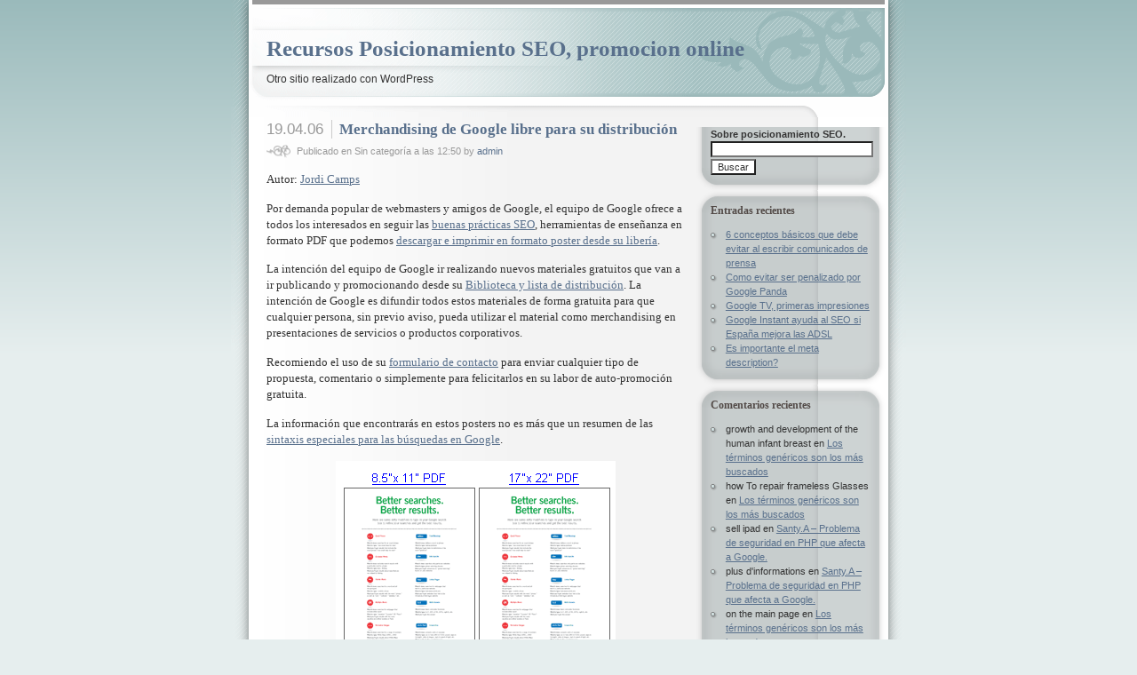

--- FILE ---
content_type: text/html; charset=UTF-8
request_url: http://www.netdebugger.com/blog/merchandising-google-libre-para-su-distribucion/04/2006/
body_size: 5433
content:
 
<!DOCTYPE html PUBLIC "-//W3C//DTD XHTML 1.0 Transitional//EN" "http://www.w3.org/TR/xhtml1/DTD/xhtml1-transitional.dtd">
<html xmlns="http://www.w3.org/1999/xhtml">

<head profile="http://gmpg.org/xfn/11">
	<meta http-equiv="Content-Type" content="text/html; charset=UTF-8" />
	<meta name="generator" content="WordPress 4.1.42" /> <!-- leave this for stats please -->
	<title>Merchandising de Google libre para su distribución &raquo; Recursos Posicionamiento SEO, promocion online Recursos Posicionamiento SEO, promocion online</title>
	<style type="text/css" media="screen">
		@import url( http://www.netdebugger.com/blog/wp-content/themes/ocadia/style.css );
			</style>
	<link rel="alternate" type="application/rss+xml" title="RSS 2.0" href="http://www.netdebugger.com/blog/feed/" />
	<link rel="alternate" type="text/xml" title="RSS .92" href="http://www.netdebugger.com/blog/feed/rss/" />
	<link rel="alternate" type="application/atom+xml" title="Atom 0.3" href="http://www.netdebugger.com/blog/feed/atom/" />
	<link rel="pingback" href="http://www.netdebugger.com/blog/xmlrpc.php" />
    	<link rel='archives' title='febrero 2012' href='http://www.netdebugger.com/blog/2012/02/' />
	<link rel='archives' title='diciembre 2011' href='http://www.netdebugger.com/blog/2011/12/' />
	<link rel='archives' title='noviembre 2010' href='http://www.netdebugger.com/blog/2010/11/' />
	<link rel='archives' title='septiembre 2010' href='http://www.netdebugger.com/blog/2010/09/' />
	<link rel='archives' title='junio 2010' href='http://www.netdebugger.com/blog/2010/06/' />
	<link rel='archives' title='mayo 2010' href='http://www.netdebugger.com/blog/2010/05/' />
	<link rel='archives' title='abril 2010' href='http://www.netdebugger.com/blog/2010/04/' />
	<link rel='archives' title='marzo 2010' href='http://www.netdebugger.com/blog/2010/03/' />
	<link rel='archives' title='febrero 2010' href='http://www.netdebugger.com/blog/2010/02/' />
	<link rel='archives' title='enero 2010' href='http://www.netdebugger.com/blog/2010/01/' />
	<link rel='archives' title='diciembre 2009' href='http://www.netdebugger.com/blog/2009/12/' />
	<link rel='archives' title='noviembre 2009' href='http://www.netdebugger.com/blog/2009/11/' />
	<link rel='archives' title='octubre 2009' href='http://www.netdebugger.com/blog/2009/10/' />
	<link rel='archives' title='septiembre 2009' href='http://www.netdebugger.com/blog/2009/09/' />
	<link rel='archives' title='agosto 2009' href='http://www.netdebugger.com/blog/2009/08/' />
	<link rel='archives' title='julio 2009' href='http://www.netdebugger.com/blog/2009/07/' />
	<link rel='archives' title='junio 2009' href='http://www.netdebugger.com/blog/2009/06/' />
	<link rel='archives' title='mayo 2009' href='http://www.netdebugger.com/blog/2009/05/' />
	<link rel='archives' title='abril 2009' href='http://www.netdebugger.com/blog/2009/04/' />
	<link rel='archives' title='marzo 2009' href='http://www.netdebugger.com/blog/2009/03/' />
	<link rel='archives' title='febrero 2009' href='http://www.netdebugger.com/blog/2009/02/' />
	<link rel='archives' title='enero 2009' href='http://www.netdebugger.com/blog/2009/01/' />
	<link rel='archives' title='diciembre 2008' href='http://www.netdebugger.com/blog/2008/12/' />
	<link rel='archives' title='noviembre 2008' href='http://www.netdebugger.com/blog/2008/11/' />
	<link rel='archives' title='octubre 2008' href='http://www.netdebugger.com/blog/2008/10/' />
	<link rel='archives' title='septiembre 2008' href='http://www.netdebugger.com/blog/2008/09/' />
	<link rel='archives' title='agosto 2008' href='http://www.netdebugger.com/blog/2008/08/' />
	<link rel='archives' title='julio 2008' href='http://www.netdebugger.com/blog/2008/07/' />
	<link rel='archives' title='junio 2008' href='http://www.netdebugger.com/blog/2008/06/' />
	<link rel='archives' title='mayo 2008' href='http://www.netdebugger.com/blog/2008/05/' />
	<link rel='archives' title='abril 2008' href='http://www.netdebugger.com/blog/2008/04/' />
	<link rel='archives' title='febrero 2008' href='http://www.netdebugger.com/blog/2008/02/' />
	<link rel='archives' title='enero 2008' href='http://www.netdebugger.com/blog/2008/01/' />
	<link rel='archives' title='diciembre 2007' href='http://www.netdebugger.com/blog/2007/12/' />
	<link rel='archives' title='noviembre 2007' href='http://www.netdebugger.com/blog/2007/11/' />
	<link rel='archives' title='octubre 2007' href='http://www.netdebugger.com/blog/2007/10/' />
	<link rel='archives' title='septiembre 2007' href='http://www.netdebugger.com/blog/2007/09/' />
	<link rel='archives' title='agosto 2007' href='http://www.netdebugger.com/blog/2007/08/' />
	<link rel='archives' title='junio 2007' href='http://www.netdebugger.com/blog/2007/06/' />
	<link rel='archives' title='diciembre 2006' href='http://www.netdebugger.com/blog/2006/12/' />
	<link rel='archives' title='noviembre 2006' href='http://www.netdebugger.com/blog/2006/11/' />
	<link rel='archives' title='octubre 2006' href='http://www.netdebugger.com/blog/2006/10/' />
	<link rel='archives' title='agosto 2006' href='http://www.netdebugger.com/blog/2006/08/' />
	<link rel='archives' title='julio 2006' href='http://www.netdebugger.com/blog/2006/07/' />
	<link rel='archives' title='junio 2006' href='http://www.netdebugger.com/blog/2006/06/' />
	<link rel='archives' title='mayo 2006' href='http://www.netdebugger.com/blog/2006/05/' />
	<link rel='archives' title='abril 2006' href='http://www.netdebugger.com/blog/2006/04/' />
	<link rel='archives' title='marzo 2006' href='http://www.netdebugger.com/blog/2006/03/' />
	<link rel='archives' title='febrero 2006' href='http://www.netdebugger.com/blog/2006/02/' />
	<link rel='archives' title='diciembre 2005' href='http://www.netdebugger.com/blog/2005/12/' />
	<link rel='archives' title='noviembre 2005' href='http://www.netdebugger.com/blog/2005/11/' />
	<link rel='archives' title='octubre 2005' href='http://www.netdebugger.com/blog/2005/10/' />
	<link rel='archives' title='junio 2005' href='http://www.netdebugger.com/blog/2005/06/' />
	<link rel='archives' title='mayo 2005' href='http://www.netdebugger.com/blog/2005/05/' />
	<link rel='archives' title='abril 2005' href='http://www.netdebugger.com/blog/2005/04/' />
	<link rel='archives' title='marzo 2005' href='http://www.netdebugger.com/blog/2005/03/' />
	<link rel='archives' title='febrero 2005' href='http://www.netdebugger.com/blog/2005/02/' />
	<link rel='archives' title='enero 2005' href='http://www.netdebugger.com/blog/2005/01/' />
	<link rel='archives' title='diciembre 2004' href='http://www.netdebugger.com/blog/2004/12/' />
	<link rel='archives' title='noviembre 2004' href='http://www.netdebugger.com/blog/2004/11/' />
	<link rel='archives' title='octubre 2004' href='http://www.netdebugger.com/blog/2004/10/' />
	<link rel='archives' title='septiembre 2004' href='http://www.netdebugger.com/blog/2004/09/' />
	<link rel='archives' title='marzo 2004' href='http://www.netdebugger.com/blog/2004/03/' />
	
<!-- This site is optimized with the Yoast WordPress SEO plugin v1.3.4.4 - http://yoast.com/wordpress/seo/ -->
<link rel="canonical" href="http://www.netdebugger.com/blog/merchandising-google-libre-para-su-distribucion/04/2006/" />
<meta property='og:locale' content='es_ES'/>
<meta property='og:title' content='Merchandising de Google libre para su distribución - Recursos Posicionamiento SEO, promocion online'/>
<meta property='og:url' content='http://www.netdebugger.com/blog/merchandising-google-libre-para-su-distribucion/04/2006/'/>
<meta property='og:site_name' content='Recursos Posicionamiento SEO, promocion online'/>
<meta property='og:type' content='article'/>
<meta property='og:image' content='http://www.netdebugger.com/images/content/Google-Betther-Searches.gif'/>
<!-- / Yoast WordPress SEO plugin. -->

<link rel="alternate" type="application/rss+xml" title="Recursos Posicionamiento SEO, promocion online &raquo; Merchandising de Google libre para su distribución RSS de los comentarios" href="http://www.netdebugger.com/blog/merchandising-google-libre-para-su-distribucion/04/2006/feed/" />
<link rel='stylesheet' id='ley-cookie-css'  href='http://www.netdebugger.com/blog/wp-content/plugins/spain-cookie-law/assets/css/ley-cookie.css?ver=4.1.42' type='text/css' media='all' />
<script type='text/javascript' src='http://www.netdebugger.com/blog/wp-includes/js/jquery/jquery.js?ver=1.11.1'></script>
<script type='text/javascript' src='http://www.netdebugger.com/blog/wp-includes/js/jquery/jquery-migrate.min.js?ver=1.2.1'></script>
<script type='text/javascript' src='http://www.netdebugger.com/blog/wp-content/plugins/spain-cookie-law/assets/js/cookie-check.js?ver=1.2.1'></script>
<script type='text/javascript' src='http://www.netdebugger.com/blog/wp-content/plugins/spain-cookie-law/assets/js/jquery-cookie/jquery.cookie.js?ver=1.0.0'></script>
<link rel="EditURI" type="application/rsd+xml" title="RSD" href="http://www.netdebugger.com/blog/xmlrpc.php?rsd" />
<link rel="wlwmanifest" type="application/wlwmanifest+xml" href="http://www.netdebugger.com/blog/wp-includes/wlwmanifest.xml" /> 
<meta name="generator" content="WordPress 4.1.42" />
<link rel='shortlink' href='http://www.netdebugger.com/blog/?p=46' />
	<style type="text/css">.recentcomments a{display:inline !important;padding:0 !important;margin:0 !important;}</style>
</head>
	
<body>

<div id="wrapper">

<div id="header">
<h1><a href="http://www.netdebugger.com/blog">Recursos Posicionamiento SEO, promocion online</a></h1>
<p>Otro sitio realizado con WordPress</p>
</div>

<div id="content">

	
		<div class="post">

			<h2 class="storydate">19.04.06</h2> 
			<h1 id="post-46" class="storytitle"><a href="http://www.netdebugger.com/blog/merchandising-google-libre-para-su-distribucion/04/2006/" rel="bookmark" title="Permanent link to Merchandising de Google libre para su distribución">Merchandising de Google libre para su distribución</a></h1>
			<p class="meta">Publicado en Sin categoría a las 12:50 by <a href="http://www.jordicamps.com/" title="Jordi Camps - Especialista posicionamiento y m�rketing electr�nico Girona - SEO - SEM">admin</a></p>
		
			<p class="MsoNormal"><span style="font-size: 10pt; font-family: Verdana">Autor: <a href="mailto:jorkam@netdebugger.com">Jordi Camps</a></span></p>
<p><span style="font-size: 10pt; font-family: Verdana">Por demanda popular de webmasters y amigos de Google, el equipo de Google ofrece a todos los interesados en seguir las <a href="http://www.netdebugger.com/blog/10-consejos-al-contratar-un-seo-o-empresa-especializada-en-posicionamiento/07/01/2005/">buenas prácticas SEO</a>, herramientas de enseñanza en formato PDF que podemos <a href="http://www.google.com/librariancenter/librarian_download.html">descargar e imprimir en formato poster desde su libería</a>. </span></p>
<p class="MsoNormal"><span style="font-size: 10pt; font-family: Verdana">La intención del equipo de Google ir realizando nuevos materiales gratuitos que van a ir publicando y promocionando desde su <a href="http://www.google.com/librariancenter/index.html">Biblioteca y lista de distribución</a>. La intención de Google es difundir todos estos materiales de forma gratuita para que cualquier persona, sin previo aviso, pueda utilizar el material como merchandising en presentaciones de servicios o productos corporativos. </span></p>
<p class="MsoNormal"><span style="font-size: 10pt; font-family: Verdana">Recomiendo el uso de su <a href="http://www.google.com/support/librariancenter/bin/request.py">formulario de contacto</a> para enviar cualquier tipo de propuesta, comentario o simplemente para felicitarlos en su labor de auto-promoción gratuita. </span></p>
<p class="MsoNormal"><span style="font-size: 10pt; font-family: Verdana">La información que encontrarás en estos posters no es más que un resumen de las <a href="http://www.netdebugger.com/blog/comandos-adicionales-sintaxis-especiales-busquedas-en-google/09/02/2005/">sintaxis especiales para las búsquedas en Google</a>.</span></p>
<p class="MsoNormal">
<p class="MsoNormal">
<div style="text-align: center"><img src="http://www.netdebugger.com/images/content/Google-Betther-Searches.gif" /></div>
<div align="left" style="text-align: center"></div>
			
			<p class="feedback">
			<a href="http://www.netdebugger.com/blog/merchandising-google-libre-para-su-distribucion/04/2006/" rel="bookmark" title="Permanent link to Merchandising de Google libre para su distribución" class="permalink">Permalink</a>
						</p>
		
		</div>
			
		
<!-- You can start editing here. -->


	 
				
	

 		
	<p><small>
	<a href='http://www.netdebugger.com/blog/merchandising-google-libre-para-su-distribucion/04/2006/feed/'><abbr title="Sidicacion SEO de contenidos simple">RSS</abbr> feed de comentarios sobre este informe</a>			&#183; <a href="http://www.netdebugger.com/blog/merchandising-google-libre-para-su-distribucion/04/2006/trackback/" rel="trackback">TrackBack URL</a>
		</small></p>


	<h2 id="postcomment">&#191;T&uacute;, qu&eacute; opinas? Haz llegar tus comentarios. </h2>

		
		<p>You must be <a href="http://www.netdebugger.com/blog/wp-login.php?redirect_to=http://www.netdebugger.com/blog/merchandising-google-libre-para-su-distribucion/04/2006/">logged in</a> para la libertad de expresi&oacute;n.</p>

	
	
	
</div>

<div id="sidebar">
<ul>
<li id="search-2" class="widget widget_search"><div><form method="get" id="searchform" action="/blog/index.php">
<p><b>Sobre posicionamiento SEO.</b>
<input type="text" value="" name="s" id="s" /><br />
<input type="submit" id="searchsubmit" value="Buscar" />
</p>
</form>

</div></li>
		<li id="recent-posts-2" class="widget widget_recent_entries"><div>		<h2>Entradas recientes</h2>
		<ul>
					<li>
				<a href="http://www.netdebugger.com/blog/6-conceptos-basicos-que-debe-evitar-al-escribir-comunicados-de-prensa/02/2012/">6 conceptos básicos que debe evitar al escribir comunicados de prensa</a>
						</li>
					<li>
				<a href="http://www.netdebugger.com/blog/como-evitar-ser-penalizado-por-google-panda/12/2011/">Como evitar ser penalizado por Google Panda</a>
						</li>
					<li>
				<a href="http://www.netdebugger.com/blog/google-tv-primeras-impresiones/11/2010/">Google TV, primeras impresiones</a>
						</li>
					<li>
				<a href="http://www.netdebugger.com/blog/google-instant-ayuda-al-seo-si-espana-mejora-las-adsl/09/2010/">Google Instant ayuda al SEO si España mejora las ADSL</a>
						</li>
					<li>
				<a href="http://www.netdebugger.com/blog/es-importante-el-meta-description/09/2010/">Es importante el meta description?</a>
						</li>
				</ul>
		</div></li>
<li id="recent-comments-2" class="widget widget_recent_comments"><div><h2>Comentarios recientes</h2>
<ul id="recentcomments"><li class="recentcomments"><span class="comment-author-link">growth and development of the human infant breast</span> en <a href="http://www.netdebugger.com/blog/los-terminos-genericos-son-los-mas-buscados/04/2010/#comment-246904">Los términos genéricos son los más buscados</a></li><li class="recentcomments"><span class="comment-author-link">how To repair frameless Glasses</span> en <a href="http://www.netdebugger.com/blog/los-terminos-genericos-son-los-mas-buscados/04/2010/#comment-228873">Los términos genéricos son los más buscados</a></li><li class="recentcomments"><span class="comment-author-link">sell ipad</span> en <a href="http://www.netdebugger.com/blog/santya-problema-seguridad-en-php-afecta-google/12/2004/#comment-192482">Santy.A &#8211; Problema de seguridad en PHP que afecta a Google.</a></li><li class="recentcomments"><span class="comment-author-link">plus d'informations</span> en <a href="http://www.netdebugger.com/blog/santya-problema-seguridad-en-php-afecta-google/12/2004/#comment-184074">Santy.A &#8211; Problema de seguridad en PHP que afecta a Google.</a></li><li class="recentcomments"><span class="comment-author-link">on the main page</span> en <a href="http://www.netdebugger.com/blog/los-terminos-genericos-son-los-mas-buscados/04/2010/#comment-119967">Los términos genéricos son los más buscados</a></li></ul></div></li>
<li id="archives-2" class="widget widget_archive"><div><h2>Archivos</h2>
		<ul>
	<li><a href='http://www.netdebugger.com/blog/2012/02/'>febrero 2012</a></li>
	<li><a href='http://www.netdebugger.com/blog/2011/12/'>diciembre 2011</a></li>
	<li><a href='http://www.netdebugger.com/blog/2010/11/'>noviembre 2010</a></li>
	<li><a href='http://www.netdebugger.com/blog/2010/09/'>septiembre 2010</a></li>
	<li><a href='http://www.netdebugger.com/blog/2010/06/'>junio 2010</a></li>
	<li><a href='http://www.netdebugger.com/blog/2010/05/'>mayo 2010</a></li>
	<li><a href='http://www.netdebugger.com/blog/2010/04/'>abril 2010</a></li>
	<li><a href='http://www.netdebugger.com/blog/2010/03/'>marzo 2010</a></li>
	<li><a href='http://www.netdebugger.com/blog/2010/02/'>febrero 2010</a></li>
	<li><a href='http://www.netdebugger.com/blog/2010/01/'>enero 2010</a></li>
	<li><a href='http://www.netdebugger.com/blog/2009/12/'>diciembre 2009</a></li>
	<li><a href='http://www.netdebugger.com/blog/2009/11/'>noviembre 2009</a></li>
	<li><a href='http://www.netdebugger.com/blog/2009/10/'>octubre 2009</a></li>
	<li><a href='http://www.netdebugger.com/blog/2009/09/'>septiembre 2009</a></li>
	<li><a href='http://www.netdebugger.com/blog/2009/08/'>agosto 2009</a></li>
	<li><a href='http://www.netdebugger.com/blog/2009/07/'>julio 2009</a></li>
	<li><a href='http://www.netdebugger.com/blog/2009/06/'>junio 2009</a></li>
	<li><a href='http://www.netdebugger.com/blog/2009/05/'>mayo 2009</a></li>
	<li><a href='http://www.netdebugger.com/blog/2009/04/'>abril 2009</a></li>
	<li><a href='http://www.netdebugger.com/blog/2009/03/'>marzo 2009</a></li>
	<li><a href='http://www.netdebugger.com/blog/2009/02/'>febrero 2009</a></li>
	<li><a href='http://www.netdebugger.com/blog/2009/01/'>enero 2009</a></li>
	<li><a href='http://www.netdebugger.com/blog/2008/12/'>diciembre 2008</a></li>
	<li><a href='http://www.netdebugger.com/blog/2008/11/'>noviembre 2008</a></li>
	<li><a href='http://www.netdebugger.com/blog/2008/10/'>octubre 2008</a></li>
	<li><a href='http://www.netdebugger.com/blog/2008/09/'>septiembre 2008</a></li>
	<li><a href='http://www.netdebugger.com/blog/2008/08/'>agosto 2008</a></li>
	<li><a href='http://www.netdebugger.com/blog/2008/07/'>julio 2008</a></li>
	<li><a href='http://www.netdebugger.com/blog/2008/06/'>junio 2008</a></li>
	<li><a href='http://www.netdebugger.com/blog/2008/05/'>mayo 2008</a></li>
	<li><a href='http://www.netdebugger.com/blog/2008/04/'>abril 2008</a></li>
	<li><a href='http://www.netdebugger.com/blog/2008/02/'>febrero 2008</a></li>
	<li><a href='http://www.netdebugger.com/blog/2008/01/'>enero 2008</a></li>
	<li><a href='http://www.netdebugger.com/blog/2007/12/'>diciembre 2007</a></li>
	<li><a href='http://www.netdebugger.com/blog/2007/11/'>noviembre 2007</a></li>
	<li><a href='http://www.netdebugger.com/blog/2007/10/'>octubre 2007</a></li>
	<li><a href='http://www.netdebugger.com/blog/2007/09/'>septiembre 2007</a></li>
	<li><a href='http://www.netdebugger.com/blog/2007/08/'>agosto 2007</a></li>
	<li><a href='http://www.netdebugger.com/blog/2007/06/'>junio 2007</a></li>
	<li><a href='http://www.netdebugger.com/blog/2006/12/'>diciembre 2006</a></li>
	<li><a href='http://www.netdebugger.com/blog/2006/11/'>noviembre 2006</a></li>
	<li><a href='http://www.netdebugger.com/blog/2006/10/'>octubre 2006</a></li>
	<li><a href='http://www.netdebugger.com/blog/2006/08/'>agosto 2006</a></li>
	<li><a href='http://www.netdebugger.com/blog/2006/07/'>julio 2006</a></li>
	<li><a href='http://www.netdebugger.com/blog/2006/06/'>junio 2006</a></li>
	<li><a href='http://www.netdebugger.com/blog/2006/05/'>mayo 2006</a></li>
	<li><a href='http://www.netdebugger.com/blog/2006/04/'>abril 2006</a></li>
	<li><a href='http://www.netdebugger.com/blog/2006/03/'>marzo 2006</a></li>
	<li><a href='http://www.netdebugger.com/blog/2006/02/'>febrero 2006</a></li>
	<li><a href='http://www.netdebugger.com/blog/2005/12/'>diciembre 2005</a></li>
	<li><a href='http://www.netdebugger.com/blog/2005/11/'>noviembre 2005</a></li>
	<li><a href='http://www.netdebugger.com/blog/2005/10/'>octubre 2005</a></li>
	<li><a href='http://www.netdebugger.com/blog/2005/06/'>junio 2005</a></li>
	<li><a href='http://www.netdebugger.com/blog/2005/05/'>mayo 2005</a></li>
	<li><a href='http://www.netdebugger.com/blog/2005/04/'>abril 2005</a></li>
	<li><a href='http://www.netdebugger.com/blog/2005/03/'>marzo 2005</a></li>
	<li><a href='http://www.netdebugger.com/blog/2005/02/'>febrero 2005</a></li>
	<li><a href='http://www.netdebugger.com/blog/2005/01/'>enero 2005</a></li>
	<li><a href='http://www.netdebugger.com/blog/2004/12/'>diciembre 2004</a></li>
	<li><a href='http://www.netdebugger.com/blog/2004/11/'>noviembre 2004</a></li>
	<li><a href='http://www.netdebugger.com/blog/2004/10/'>octubre 2004</a></li>
	<li><a href='http://www.netdebugger.com/blog/2004/09/'>septiembre 2004</a></li>
	<li><a href='http://www.netdebugger.com/blog/2004/03/'>marzo 2004</a></li>
		</ul>
</div></li>
<li id="categories-2" class="widget widget_categories"><div><h2>Categorías</h2>
		<ul>
	<li class="cat-item cat-item-16"><a href="http://www.netdebugger.com/blog/category/analitica-web/" title="Conocerás en todo momento qué elementos de tu proyecto deben ser revisados para conseguir mejorar tus objetivos. ">Analítica WEB</a>
</li>
	<li class="cat-item cat-item-17"><a href="http://www.netdebugger.com/blog/category/auditoria-seo/" title="Uno de los servicios más importantes desde el inicio de las fases un proyecto. Te permitirá descifrar y decidir la viabilidad de tu negocio online y el business plan a tener  en cuenta.">Auditoria SEO</a>
</li>
	<li class="cat-item cat-item-24"><a href="http://www.netdebugger.com/blog/category/recursos-seo/centos/" >Centos</a>
</li>
	<li class="cat-item cat-item-23"><a href="http://www.netdebugger.com/blog/category/movil/htc-desire/" >HTC Desire</a>
</li>
	<li class="cat-item cat-item-26"><a href="http://www.netdebugger.com/blog/category/internet/" >Internet</a>
</li>
	<li class="cat-item cat-item-22"><a href="http://www.netdebugger.com/blog/category/movil/iphone/" >iPhone</a>
</li>
	<li class="cat-item cat-item-19"><a href="http://www.netdebugger.com/blog/category/marketing-digital/" title="Redes sociales, enlaces patrocinados, posicionamiento natural, vídeos... Web 2.0, son el futuro en las nuevas tecnologías digitales, y con un marketing amigable, obtienes una publicidad ligera para tus visitas. ">Marketing Digital</a>
</li>
	<li class="cat-item cat-item-6"><a href="http://www.netdebugger.com/blog/category/posicionamiento-seo/" title="La clave de los servicios de posicionamiento natural. Con una optimización adecuada, siguiendo las directrices y ética de los buscadores, atraerás a un publico objetivo que conocerán tu marca. ">Posicionamiento SEO</a>
</li>
	<li class="cat-item cat-item-21"><a href="http://www.netdebugger.com/blog/category/recursos-sem/" >Recursos SEM</a>
</li>
	<li class="cat-item cat-item-18"><a href="http://www.netdebugger.com/blog/category/recursos-seo/" title="De una forma didáctica, intuitiva y técnica encontrarás informes, guías y manuales para conseguir en poco tiempo la solución a tus necesidades. ">Recursos SEO</a>
</li>
		</ul>
</div></li>
<li id="meta-2" class="widget widget_meta"><div><h2>Meta</h2>
			<ul>
						<li><a rel="nofollow" href="http://www.netdebugger.com/blog/wp-login.php">Acceder</a></li>
			<li><a href="http://www.netdebugger.com/blog/feed/"><abbr title="Really Simple Syndication">RSS</abbr> de las entradas</a></li>
			<li><a href="http://www.netdebugger.com/blog/comments/feed/"><abbr title="Really Simple Syndication">RSS</abbr> de los comentarios</a></li>
<li><a href="https://es.wordpress.org/" title="Gestionado con WordPress, una avanzada plataforma semántica de publicación personal.">WordPress.org</a></li>			</ul>
</div></li>
</ul>

</div>

<div>	
<center>

<!-- Place this tag in the <head> of your document -->
<link href="https://plus.google.com/103689447707147444305" rel="publisher" target="_blank"/>

<!-- Place this tag where you want the badge to render -->
<a href="https://plus.google.com/103689447707147444305?prsrc=3" target="_blank" style="display:inline-block;text-decoration:none;color:#333;text-align:center;font:13px/16px arial,sans-serif;white-space:nowrap;"><img src="https://www.gstatic.com/images/icons/gplus-32.png" alt="" style="border:0;width:32px;height:32px;margin-bottom:7px;"><br/><span style="font-weight:bold;">S&iacute;guenos en</span><br/><span> Google+ </span></a>

<a href="https://plus.google.com/u/0/112283272112044015478?rel=author" target="_blank"><span></br>Author: Jordi Camps</span></a>

</center>
</div>

<!-- Start Cookie Assisstant (http://cookieassistant.com) -->
<script src="http://app.cookieassistant.com/widget.js?token=1jH1KxS6lSXMHTKVsYKnQw" type="text/javascript"></script>
<div id="cookie_assistant_container"></div>
<!-- End Cookie Assistant -->
<!-- wrap -->


<center><a href="http://www.netdebugger.com/blog/aviso-legal-copyright/">Aviso Legal</a> - <a href="http://www.netdebugger.com/blog/politica-de-cookies/">Política de cookies</a>
</center>
</br>
<!-- wrap -->

